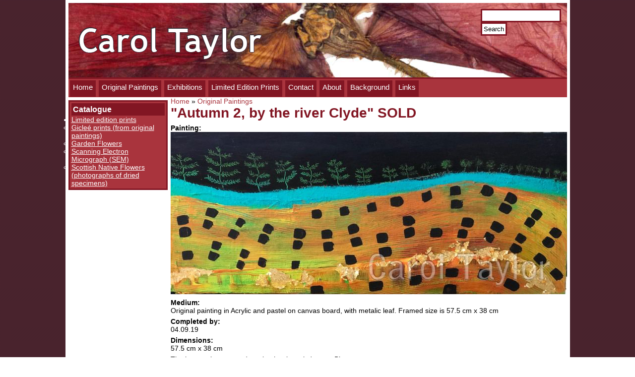

--- FILE ---
content_type: text/html; charset=utf-8
request_url: http://castaylor.com/paintings/autumn-2-by-the-river-clyde-sold
body_size: 3434
content:
<!DOCTYPE html PUBLIC "-//W3C//DTD XHTML 1.0 Strict//EN"
  "http://www.w3.org/TR/xhtml1/DTD/xhtml1-strict.dtd">
<html xmlns="http://www.w3.org/1999/xhtml" xml:lang="en" lang="en" dir="ltr">

<head>
<meta http-equiv="Content-Type" content="text/html; charset=utf-8" />
  <title>&quot;Autumn 2, by the river Clyde&quot;  SOLD | Carol Taylor</title>
  <meta http-equiv="Content-Type" content="text/html; charset=utf-8" />
  <link type="text/css" rel="stylesheet" media="all" href="/modules/node/node.css?I" />
<link type="text/css" rel="stylesheet" media="all" href="/modules/system/defaults.css?I" />
<link type="text/css" rel="stylesheet" media="all" href="/modules/system/system.css?I" />
<link type="text/css" rel="stylesheet" media="all" href="/modules/system/system-menus.css?I" />
<link type="text/css" rel="stylesheet" media="all" href="/modules/user/user.css?I" />
<link type="text/css" rel="stylesheet" media="all" href="/sites/all/modules/cck/theme/content-module.css?I" />
<link type="text/css" rel="stylesheet" media="all" href="/sites/all/modules/date/date.css?I" />
<link type="text/css" rel="stylesheet" media="all" href="/sites/all/modules/date/date_popup/themes/datepicker.css?I" />
<link type="text/css" rel="stylesheet" media="all" href="/sites/all/modules/date/date_popup/themes/jquery.timeentry.css?I" />
<link type="text/css" rel="stylesheet" media="all" href="/sites/all/modules/filefield/filefield.css?I" />
<link type="text/css" rel="stylesheet" media="all" href="/sites/all/modules/jquerymenu/jquerymenu.css?I" />
<link type="text/css" rel="stylesheet" media="all" href="/sites/all/modules/logintoboggan/logintoboggan.css?I" />
<link type="text/css" rel="stylesheet" media="all" href="/sites/all/modules/thickbox/thickbox.css?I" />
<link type="text/css" rel="stylesheet" media="all" href="/sites/all/modules/thickbox/thickbox_ie.css?I" />
<link type="text/css" rel="stylesheet" media="all" href="/sites/all/modules/ubercart/uc_order/uc_order.css?I" />
<link type="text/css" rel="stylesheet" media="all" href="/sites/all/modules/ubercart/uc_product/uc_product.css?I" />
<link type="text/css" rel="stylesheet" media="all" href="/sites/all/modules/ubercart/uc_store/uc_store.css?I" />
<link type="text/css" rel="stylesheet" media="all" href="/sites/all/modules/extlink/extlink.css?I" />
<link type="text/css" rel="stylesheet" media="all" href="/sites/all/modules/views/css/views.css?I" />
<link type="text/css" rel="stylesheet" media="all" href="/sites/all/modules/ubercart/uc_catalog/uc_catalog.css?I" />
<link type="text/css" rel="stylesheet" media="all" href="/sites/default/themes/basic/css/default.css?I" />
<link type="text/css" rel="stylesheet" media="all" href="/sites/default/themes/basic/css/tabs.css?I" />
<link type="text/css" rel="stylesheet" media="all" href="/sites/default/themes/basic/css/layout.css?I" />
<link type="text/css" rel="stylesheet" media="all" href="/sites/default/themes/basic/css/style.css?I" />
<link type="text/css" rel="stylesheet" media="all" href="/sites/default/themes/basic/css/castaylor.css?I" />
<link type="text/css" rel="stylesheet" media="print" href="/sites/default/themes/basic/css/print.css?I" />
  <!--[if lte IE 6]>
  <style type="text/css" media="all">
    @import "/sites/default/themes/basic/css/ie6.css";
  </style>
  <![endif]-->
  <!--[if IE 7]>
  <style type="text/css" media="all">
    @import "/sites/default/themes/basic/css/ie7.css";
  </style>
  <![endif]-->
  <script type="text/javascript" src="/misc/jquery.js?I"></script>
<script type="text/javascript" src="/misc/drupal.js?I"></script>
<script type="text/javascript" src="/sites/all/modules/google_analytics/googleanalytics.js?I"></script>
<script type="text/javascript" src="/sites/all/modules/jquerymenu/jquerymenu.js?I"></script>
<script type="text/javascript" src="/sites/all/modules/thickbox/thickbox.js?I"></script>
<script type="text/javascript" src="/sites/all/modules/extlink/extlink.js?I"></script>
<script type="text/javascript">
<!--//--><![CDATA[//><!--
jQuery.extend(Drupal.settings, { "basePath": "/", "googleanalytics": { "trackOutbound": 1, "trackMailto": 1, "trackDownload": 1, "trackDownloadExtensions": "7z|aac|arc|arj|asf|asx|avi|bin|csv|doc|exe|flv|gif|gz|gzip|hqx|jar|jpe?g|js|mp(2|3|4|e?g)|mov(ie)?|msi|msp|pdf|phps|png|ppt|qtm?|ra(m|r)?|sea|sit|tar|tgz|torrent|txt|wav|wma|wmv|wpd|xls|xml|z|zip" }, "thickbox": { "close": "Close", "next": "Next \x3e", "prev": "\x3c Prev", "esc_key": "or Esc Key", "next_close": "Next / Close on last", "image_count": "Image !current of !total" }, "extlink": { "extTarget": "_blank", "extClass": "ext", "extSubdomains": 1, "extExclude": "", "extInclude": "", "extCssExclude": "", "extCssExplicit": "", "extAlert": 0, "extAlertText": "This link will take you to an external web site. We are not responsible for their content.", "mailtoClass": "mailto" } });
//--><!]]>
</script>
</head>

<body class="not-front not-logged-in page-node node-type-painting one-sidebar sidebar-left page-paintings-autumn-2-by-the-river-clyde-sold section-paintings">
  <div id="skip-nav"><a href="#content">Skip to Content</a></div>  
  <div id="page">
	
	<!-- ______________________ HEADER _______________________ -->
  
	<div id="header" class="clearfix">
		
					<form action="/paintings/autumn-2-by-the-river-clyde-sold"  accept-charset="UTF-8" method="post" id="search-theme-form">
<div><div id="search" class="container-inline">
  <div class="form-item" id="edit-search-theme-form-1-wrapper">
 <label for="edit-search-theme-form-1">Search this site: </label>
 <input type="text" maxlength="128" name="search_theme_form" id="edit-search-theme-form-1" size="15" value="" title="Enter the terms you wish to search for." class="form-text" />
</div>
<input type="submit" name="op" id="edit-submit" value="Search"  class="form-submit" />
<input type="hidden" name="form_build_id" id="form-MsQS6A8C8Ur7THH_RLlPN-TzJeoyJcCJbD64Bowc2ho" value="form-MsQS6A8C8Ur7THH_RLlPN-TzJeoyJcCJbD64Bowc2ho"  />
<input type="hidden" name="form_id" id="edit-search-theme-form" value="search_theme_form"  />
</div>

</div></form>
				
	  	<div id="logo-title">
	
        	  	
        <div id="name-and-slogan">
                      <h1 id="site-name">
              <a href="/" title="Home" rel="home"><span>Carol Taylor</span></a>
            </h1>
          
                  </div> <!-- /name-and-slogan -->
	  	
	  	</div> <!-- /logo-title -->
	  		  		
	  			
    	</div> <!-- /header -->

			<!-- ______________________ MAIN _______________________ -->
  	
    	<div id="main" class="clearfix">
		
	  			<div id="content">
						<div id="content-inner" class="inner column center">
              
  	  		  	
		        			        	  <div id="content-header">
			
		        	    <div class="breadcrumb"><a href="/">Home</a> » <a href="/paintings">Original Paintings</a></div>		
		        	    		        	      <h1 class="title">&quot;Autumn 2, by the river Clyde&quot;  SOLD</h1>
		        	    		
				  	  											
		        	    		        	    
		        	     
		
		        	    				
		        	  </div> <!-- /#content-header -->
		        	            	
		        	<div id="content-area"> <!-- CONTENT AREA -->
		        	  
<div class="node node-type-painting" id="node-248">
	<div class="node-inner">
    
    
    		    
        
      	
  	<div class="content">
  	  <div class="field field-type-filefield field-field-painting">
      <div class="field-label">Painting:&nbsp;</div>
    <div class="field-items">
            <div class="field-item odd">
                    <a href="http://www.castaylor.com/sites/default/files/imagecache/watermark_only/Harvest%202.JPG" title="&quot;Autumn 2, by the river Clyde&quot;  SOLD" class="thickbox" rel="gallery-248"><img src="http://www.castaylor.com/sites/default/files/imagecache/painting_scaled/Harvest%202.JPG" alt="" title="&quot;Autumn 2, by the river Clyde&quot;  SOLD" width="799" height="327" class="imagecache imagecache-painting_scaled"/></a>        </div>
        </div>
</div>
<div class="field field-type-text field-field-medium">
      <div class="field-label">Medium:&nbsp;</div>
    <div class="field-items">
            <div class="field-item odd">
                    Original painting in Acrylic and pastel on canvas board, with metalic leaf. Framed size is 57.5 cm x 38 cm        </div>
        </div>
</div>
<div class="field field-type-date field-field-date">
      <div class="field-label">Completed by:&nbsp;</div>
    <div class="field-items">
            <div class="field-item odd">
                    <span class="date-display-single">04.09.19</span>        </div>
        </div>
</div>
<div class="field field-type-text field-field-dimensions">
      <div class="field-label">Dimensions:&nbsp;</div>
    <div class="field-items">
            <div class="field-item odd">
                    57.5 cm x 38 cm        </div>
        </div>
</div>
<p>&nbsp;</p>
<p>The harvest in autumn down by the river clyde near Biggar.&nbsp;</p>
  	</div>
  	
        
	</div> <!-- /node-inner -->
</div> <!-- /node-->		        	</div>
		
  	  		  	
  	  		  		
  	  			</div>
					</div> <!-- /content-inner /content -->

		      <div id="navigation" class="menu withprimary ">
			
		        		          <div id="primary" class="clear-block">
		            <ul class="links primary-links"><li class="menu-421 first"><a href="/" title="Carol Taylor - Scottish Artist">Home</a></li>
<li class="menu-1158"><a href="/paintings">Original Paintings</a></li>
<li class="menu-294"><a href="/exhibitions" title="Exhibitions">Exhibitions</a></li>
<li class="menu-418"><a href="/limited-edition-prints" title="">Limited Edition Prints</a></li>
<li class="menu-285"><a href="/contact" title="Contact">Contact</a></li>
<li class="menu-278"><a href="/about" title="About">About</a></li>
<li class="menu-279"><a href="/background" title="Work">Background</a></li>
<li class="menu-414 last"><a href="/links" title="Links">Links</a></li>
</ul>		          </div>
		        
		        
		      </div> <!-- /navigation -->

  	  		 <!-- SIDEBAR LEFT -->
  	  		  <div id="sidebar-left" class="column sidebar left">
							<div id="sidebar-left-inner" class="inner">
							  <div id="block-uc_catalog-0" class="block block-uc_catalog odd left">
	<div class="block-inner">

				  <h3 class="title block-title">Catalogue</h3>
				
		<div class="content">
		  <ul class="catalog menu"><li class="expanded"><span class="trail"><a href="/limited-edition-prints">Limited edition prints</a></span>
<ul class="menu"><li class="expanded"><span class="trail"><a href="/limited-edition-prints/cigle%C3%A9-prints-from-original-paintings">Gicleé prints (from original paintings)</a></span>
</li><li class="expanded"><span class="trail"><a href="/limited-edition-prints/garden-flowers">Garden Flowers</a></span>
</li><li class="expanded"><span class="trail"><a href="/limited-edition-prints/scanning-electron-micrograph-sem">Scanning Electron Micrograph (SEM)</a></span>
</li><li class="expanded"><span class="trail"><a href="/limited-edition-prints/scottish-native-flowers-photographs-of-dried-specimens">Scottish Native Flowers (photographs of dried specimens)</a></span>
</li></ul>
</li></ul>		</div>
		
	  
	</div> <!-- /block-inner -->
</div> <!-- /block -->							</div>
  	  		  </div>
  	  		 <!-- /sidebar-left -->
      		
  	  		 <!-- /sidebar-right -->
	  
  	</div> <!-- /main -->
  	
		<!-- ______________________ FOOTER _______________________ -->

      	  <div id="footer">
	      &copy; Carol Taylor 2009 design: <a href="http://www.rhubarbweb.com" title="rhubarb web design">rhubarb web design</a>	        	  </div> <!-- /footer -->
				
  	<script type="text/javascript">
<!--//--><![CDATA[//><!--
var _gaq = _gaq || [];_gaq.push(["_setAccount", "UA-4648088-16"]);_gaq.push(["_trackPageview"]);(function() {var ga = document.createElement("script");ga.type = "text/javascript";ga.async = true;ga.src = ("https:" == document.location.protocol ? "https://ssl" : "http://www") + ".google-analytics.com/ga.js";var s = document.getElementsByTagName("script")[0];s.parentNode.insertBefore(ga, s);})();
//--><!]]>
</script>
  </div> <!-- /page -->

</body>
</html>

--- FILE ---
content_type: text/css
request_url: http://castaylor.com/sites/default/themes/basic/css/default.css?I
body_size: 1104
content:
/* $Id: default.css,v 1.1.4.2 2009/03/19 23:49:02 couzinhub Exp $
*/

/** ABOUT
---------------------------------
*  default.css is used to establish general rules and User interface Styles

   BROWSER RESET
---------------------------------
*  For a more complete reset, go to http://developer.yahoo.com/yui/reset/
*/

* { margin: 0; padding: 0; }

/** Clear Floats Without Structural Markup: 
---------------------------------
*  http://www.positioniseverything.net/easyclearing.html
*/

.clearfix:after {
  content: ".";
  display: block;
  height: 0;
  clear: both;
  visibility: hidden;
}

.clearfix { display: inline-block; }

/* Hides from IE-mac \*/
* html .clearfix { height: 1%; }
.clearfix { display: block; }
/* End hide from IE-mac */


/* clear classes for content 
---------------------------------*/

.clearleft { clear: left; }
.clearright { clear: right; }
.clearboth { clear: both; }

/* Float classes for images */

.floatleft { float: left; margin: 0 10px 5px 0 !important; }
.floatright { float: right; margin: 0 0 5px 10px !important; }
.floatleft .caption { font-size: 10px; font-weight: bold; text-transform: uppercase; padding-top: 5px; }


/** "Skip to Main Content" link
---------------------------------
*  This link useful for both visually impaired people and those with mobility impairments
*  who cannot use a mouse.
*/

#skip-nav { display: none; }

#skip-nav a, #skip-nav a:hover, #skip-nav a:visited {
  position: absolute;
  left: 0;
  top: -500px;
  width: 1px;
  height: 1px;
  overflow: hidden;
}
#skip-nav a:active, #skip-nav a:focus {
  position: static;
  width: auto;
  height: auto;
}

/** Prevent overflowing content **/

#header,
#content,
#sidebar-left,
#sidebar-right,
#footer {
  overflow: visible;
  word-wrap: break-word; /* A very nice CSS3 property */
}

/* bug fix with views 2 edit links */

div.view div.views-admin-links {
	width:auto;
}

/** User interface styles 
---------------------------- */

.resizable-textarea textarea {
	font-size:14px!important;
}
.messages {
	padding: 10px;
	margin: 10px 0;
	border: 1px solid #04a107;
	color: #04a107;
	background-color: #edffed;
}
form{
	margin:10px 0;
}

/** Rollover edit links for blocks
----------------------------*/

div.block {
  position: relative;
}
div.block div.edit {
  display: none;
  position: absolute;
  right: 0;
  top: 0;
  z-index: 40;
  border: 1px solid #eee;
  padding: 0 2px;
  font-size: 11px;
  background-color: #fff;
}
div.block:hover div.edit {
  display: block;
}

--- FILE ---
content_type: text/css
request_url: http://castaylor.com/sites/default/themes/basic/css/tabs.css?I
body_size: 749
content:
/* $Id: tabs.css,v 1.1.4.2 2008/06/20 17:10:44 stevek Exp $
*/

/*
 * Tabs CSS
 *
 * Adds styles for the primary and secondary tabs.
 *
 * Compare this with default CSS found in the system module's stylesheet (a copy
 * of which is in drupal5-reference.css, line 510.)
 *
 */


div.tabs {
  margin: 0 0 5px 0;
}

ul.primary , ul.secondary{
	display:table;
	width:99%;
}

ul.primary {
  margin: 0;
  padding: 0 0 0 10px;
  border-width: 0;
  list-style: none;
  white-space: nowrap;
  line-height: normal;
  background: url(../images/tabs/tab-bar.png) repeat-x left bottom;
}

ul.primary li {
  float: left;
  margin: 0;
  padding: 0;
}

ul.primary li a {
  display: block;
  height: 24px;
  margin: 0;
  padding: 0 0 0 5px; /* width of tab-left.png */
  border-width: 0;
  font-weight: bold;
  text-decoration: none;
  color: #777;
  background-color: transparent;
  background: url(../images/tabs/tab-left.png) no-repeat left -38px;
}

ul.primary li a .tab {
  display: block;
  height: 20px; /* 24px (parent) - 4px (padding) */
  margin: 0;
  padding: 4px 13px 0 6px;
  border-width: 0;
  line-height: 20px;
  background: url(../images/tabs/tab-right.png) no-repeat right -38px;
}

ul.primary li a:hover {
  border-width: 0;
  background-color: transparent;
  background: url(../images/tabs/tab-left.png) no-repeat left -76px;
}

ul.primary li a:hover .tab {
  background: url(../images/tabs/tab-right.png) no-repeat right -76px;
}

ul.primary li.active a,
ul.primary li.active a:hover {
  border-width: 0;
  color: #000;
  background-color: transparent;
  background: url(../images/tabs/tab-left.png) no-repeat left 0;
}

ul.primary li.active a .tab,
ul.primary li.active a:hover .tab {
  background: url(../images/tabs/tab-right.png) no-repeat right 0;
}

ul.secondary {
  margin: 0;
  padding: 0 0 0 5px;
  border-bottom: 1px solid #c0c0c0;
  list-style: none;
  white-space: nowrap;
  background: url(../images/tabs/tab-secondary-bg.png) repeat-x left bottom;
}

ul.secondary li {
  float: left;
  margin: 0 5px 0 0;
  padding: 5px 0;
  border-right: none;
}

ul.secondary a {
  display: block;
  height: 24px;
  margin: 0;
  padding: 0;
  border: 1px solid #c0c0c0;
  text-decoration: none;
  color: #777;
  background: url(../images/tabs/tab-secondary.png) repeat-x left -56px;
}

ul.secondary a .tab {
  display: block;
  height: 18px; /* 24px (parent) - 6px (padding) */
  margin: 0;
  padding: 3px 8px;
  line-height: 18px;
}

ul.secondary a:hover {
  background: url(../images/tabs/tab-secondary.png) repeat-x left bottom;
}

ul.secondary a.active,
ul.secondary a.active:hover {
  border: 1px solid #c0c0c0;
  color: #000;
  background: url(../images/tabs/tab-secondary.png) repeat-x left top;
}


--- FILE ---
content_type: text/css
request_url: http://castaylor.com/sites/default/themes/basic/css/layout.css?I
body_size: 1008
content:
/* $Id: layout.css,v 1.1.4.3 2009/03/19 23:49:02 couzinhub Exp $
*/

/** Layout
---------------------------------
*  Using a negative margin technique, adapted from ZEN. The page is loaded by this order:
*  
*  1. Header
*  2. Content
*  3. Navigation menus
*  4. Sidebar Left
*  5. Sideabr Right
*	
*/

#page {
	width: 1005px; /* edit to change the width of the page */
	margin: 0 auto; /* remove 'auto' and the width to switch to a fluid width */
}

/** Sidebars width
---------------------------------
*  Changing the width of the sidebars is dead easy, just change the
*  values below corresponding to the sidebar you want to modify.
*  Make sure you keep negative values as negative values.
*  For example, if I want to increase the width of the left sidebar
*  to 300px, I would have to change each '190' to '300'.
*/

.two-sidebars .center,
.sidebar-left .center {
  margin-left: 200px;     /* LEFT value */
}
#sidebar-left {
  width: 200px;           /* LEFT value */
	margin-right: -200px;    /* negative LEFT value */
}
.two-sidebars .center,
.sidebar-right .center {
  margin-right: 200px;    /* RIGHT value */
}
#sidebar-right {
  width: 200px;           /* RIGHT value */
}

/** Columns inner
---------------------------------
*  You can change the padding inside the columns without changing the
*  width of them by just usinbg the INNER div of each column
*/

.inner {                             
	padding: 0px;                     
}                                   

/** Navigation styles
---------------------------------
*  The navigation is loaded after the content, so we need to make space
*  for it, equal to its height, so if you change the height of the navigation,
*  remember to adapt the margin top of the content and sidebars.
*/

#content,
.sidebar {
	margin-top: 40px;        /* Navigation Height */
}
#navigation {
  height: 40px;            /* Navigation Height */
}

/** LAYOUT RULES
---------------------------------
*  do not change if you're not sure you know what you're doing
*/

#content {
	float: left;
	width: 100%;
	margin-right: -100%;
	padding: 0;
}                                   
.sidebar {                          
	float: left;                       
}                                   
#sidebar-right {
  float: right;
}
#navigation {                        
  float: left;                       
  margin-left: 0;
  margin-right: -100%;
  padding: 0;
  width: 100%;
}

/* header */

#header #header-region {
	overflow: hidden;
}

/* footer */

#footer {
	float: none;
	clear: both;
}

/* Layout Helpers */

#header,
#footer,
#main #content .mission,
#main #content .breadcrumb,
#main #content .node {
	clear: both;
}

--- FILE ---
content_type: text/css
request_url: http://castaylor.com/sites/default/themes/basic/css/style.css?I
body_size: 869
content:
/* $Id: style.css,v 1.1.4.2 2009/03/19 23:50:07 couzinhub Exp $
*/

/** General styles 
---------------------------------*/

body {
  margin: 0;
  font-size: 100%; /* Fixes exaggerated text resizing in IE6 and IE7 */
}

#page {
	/* Use a 12px base font size with a 18px line height */
  font-size: 0.875em; /* 16px x .75 = 12px */
  line-height: 1.286em; /* 14px x 1.286 = 18px */
}

body, caption, th, td, input, textarea, select, option, legend, fieldset {
	font-family: Tahoma, Verdana, Arial, sans-serif;
}

/* When declaring Link states, remember: LoVe HA : Link | Hover | Visited | Active */

a:link, a:visited {
  color: blue;
  text-decoration: none;
}

a:hover, a:active {
  color: red;
  text-decoration: underline;
}

/* Titles  */

h1 {
	font-size: 2em;
	line-height: 1.3em;
	padding: 0 0 0.5em;
	margin: 0;
}
 
/* Paragraph Styles */

p {
  margin: 1em 0;
}

/* List Styles  */

ul, ol {
  margin-left: 0;
  padding-left: 2em;
}

/* Table Styles  */

table {
	width: 99%;
}
tr.even td, tr.odd td {
	padding: 10px 5px;
}
tr.odd {
	background-color: #fff;
}

/* Code */

pre, code {
  font-family: "monaco", "Courier New", monospace;
}

pre {
	background-color: #efefef;
	display: block;
	padding: 5px;
	margin: 5px 0;
	border: 1px solid #aaa;
}

/* List Styles */

ul          { list-style-type: disc; }
ul ul       { list-style-type: circle; }
ul ul ul    { list-style-type: square; }
ul ul ul ul { list-style-type: circle; }
ol          { list-style-type: decimal; }
ol ol       { list-style-type: lower-alpha; }
ol ol ol    { list-style-type: decimal; }

/* Abbreviation */

abbr {
  border-bottom: 1px dotted #666;
  cursor: help;
  white-space: nowrap;
}


/** Colours
---------------------------------
*  delete when starting a new theme
*/

--- FILE ---
content_type: text/css
request_url: http://castaylor.com/sites/default/themes/basic/css/castaylor.css?I
body_size: 1278
content:
body * {
	padding: 0;
	margin: 0;
	font-family: "Trebuchet MS", Arial, Helvetica, sans-serif;
	line-height: normal;
}

body {
	background: url(../images/bg2.png) top left repeat;
}

#main {
	background: white;	
}

#page {
	border: 6px solid white;	
}

#header {
	position: relative;
}

#header #search {
	position: absolute;
	top: 12px;
	right: 12px;
}

#search input {
	background: white;
	border: 3px solid #821623;
	padding: 3px;
}

#search input.form-text {
	width: 150px;	
}

h1#site-name {
	padding: 0;
	margin: 0;
	line-height: normal;
}

h1#site-name a {
	display: block;
	width: 1005px;
	height: 150px;
	text-indent: -999em;
	background: url(../images/heading.png) center no-repeat;
	padding: 0;
	margin: 0;
}

#header #search label {
	position: absolute;
	left: -999em;
}

#navigation {
	height: 37px;
	border-top: 3px solid #821623;
	background: #a9343d;
}

#navigation ul {
	list-style: none;	
}

#navigation ul li {
	padding: 0;
	margin: 0;
	float: left;
}

#navigation ul li a {
	float: left;
	padding: 5px 6px;
	height: 23px;
	background: #821623;
	color: white;
	border: 3px solid #a9343d;
	border-bottom-width: 0;
	font-size: 1.1em;
}

#navigation ul li a:hover, #navigation ul li a.active {
	background: #a9343d url(../images/libg.png) bottom left repeat-x;
	border-top-width: 0;
	border-color: #821623;
	border-bottom: 3px solid #a9343d;
	text-decoration: none;
	height: 20px;
	padding-bottom: 9px;
}

#content-inner h1, #content-inner h2 {
	color: #821623;
}

#content-area a, .breadcrumb a {
	color: #a9343d;
}

#content-area a:hover, .breadcrumb a:hover {
	color: #821623;
}

#content-area ul, #content-area ol {
	margin-left: 20px;	
}

#content-area ul#views-tabset {
	margin-left: 0;	
}

#content-inner {
	padding: 0 0 12px 6px;	
}

.content p {
	padding-bottom: 6px;
	text-align: justify;
}

div.block {
	margin: 6px 0;
	background: #a9343d;
	border: 3px solid #821623;
	padding: 3px;
	color: white;
}

.block-title {
	background: #821623;
	color: white;
	padding: 3px;
}	

#footer {
	padding: 3px;
	color: white;
	background: #a9343d;
	border: 3px solid #821623;
	clear: both;
}

.block a {
	color: white;
	text-decoration: underline;
}

.block a:hover, .block a.active {
	color: black;
}

.block .edit a {
	color: black;	
}

#content-area div.links {
	display: block;
	clear: left;
}

#content-area ul.links {
	padding: 0;
	margin: 0;
}

#content-area div.links {
	padding-top: 12px;	
}

#content-area ul.links li {
	padding: 0;	
	margin: 0 6px 0 0;
}

#content-area form input.form-submit {
	border: 3px solid #821623;
	padding: 3px;
	background: white;
	background: #a9343d;
	color: white;
	margin-top: 12px;
}

.block dt {
	font-size: 1.3em;
	text-decoration: underline;
}

.block h3.block-title {
	margin-top: 0;
}

a.feed-icon img {
	margin-top: 12px;	
}

div.messages ul {
	margin-left: 20px;
}

div.views-row-odd, div.views-row-even {
	clear: left;	
}

.view-content .views-field-title .field-content {
	float: none;
	margin: 0;
	padding: 0;
	font-size: 1.5em;
	clear: none;
}

.view-content .views-field-field-images-fid .field-content .field-item {
	float: left;
	margin: 6px 6px 6px 0;
	clear: none;
}

.view-content .views-field-field-venue-value {
	clear: left;	
}

.section-exhibitions .view-content .field-content {
	margin-right: 12px;
	padding-bottom: 12px;
}

.node .field-items .field-item {
	float: left;	
}

.node .field-label {
	padding: 6px 0 0 0;	
	clear: left;
}

.node .field-field-images .field-items a img {
	border: 1px solid white;
	margin: 6px 6px 6px 0;
}

.node .field-field-images .field-items a:hover img {
	border: 1px solid #a9343d;	
}

.catalog .trail {
	font-weight: normal;	
}

li.expanded {
	list-style-image: none;	
}

div.product-image {
	float: none;
	margin-left: 0;
	padding-left: 0;
	text-align: left;
}

.sell .uc-price-sell {
	text-decoration: underline;	
}

#content-top .view-content {
	text-align: center;
	padding-top: 6px;
}

#content-top .view-content .field-content a img {
	padding: 3px;
	border: 1px solid white;
}

#content-top .view-content .field-content a:hover img {
	border: 1px solid #a9343d;
}


#content-top .views-row-odd, #content-top .views-row-even {
	display: inline;
}

#content-top .block {
	background: white;
	border: none;
	padding: 0;
}

#footer a {
	color: white;	
}

#footer a:hover {
	color: white;	
}

#block-views-Paintings-block_1, #block-views-Paintings-block_1 a, #content-top #block-views-Paintings-block_1 a img, #content-top #block-views-Paintings-block_1 a:hover img {
	margin: 0;
	padding: 0;
	border: none;
}

.view-id-Paintings_page .views-field-title .field-content {
	font-size: 1em;
}

.view-id-Paintings_page .views-field-field-date-value {
	margin-bottom: 1em;
}

--- FILE ---
content_type: text/css
request_url: http://castaylor.com/sites/default/themes/basic/css/print.css?I
body_size: 290
content:
/* $Id: print.css,v 1.1.4.4 2009/03/19 23:49:02 couzinhub Exp $
*/

.sidebar, 
#navigation, 
#header-region, 
#search-theme-form,
#footer,
.breadcrumb,
.tabs,
.feed-icon,
.links {
	display: none;
}

#page {
	width: 100%;
}

#header {
	background-color: transparent;
}

#content,
#content #content-inner,
.content,
.title {
	margin:20px 0;
	width: auto;
}

a:hover, a:active, a:link, a:visited {
	color: #000;
}